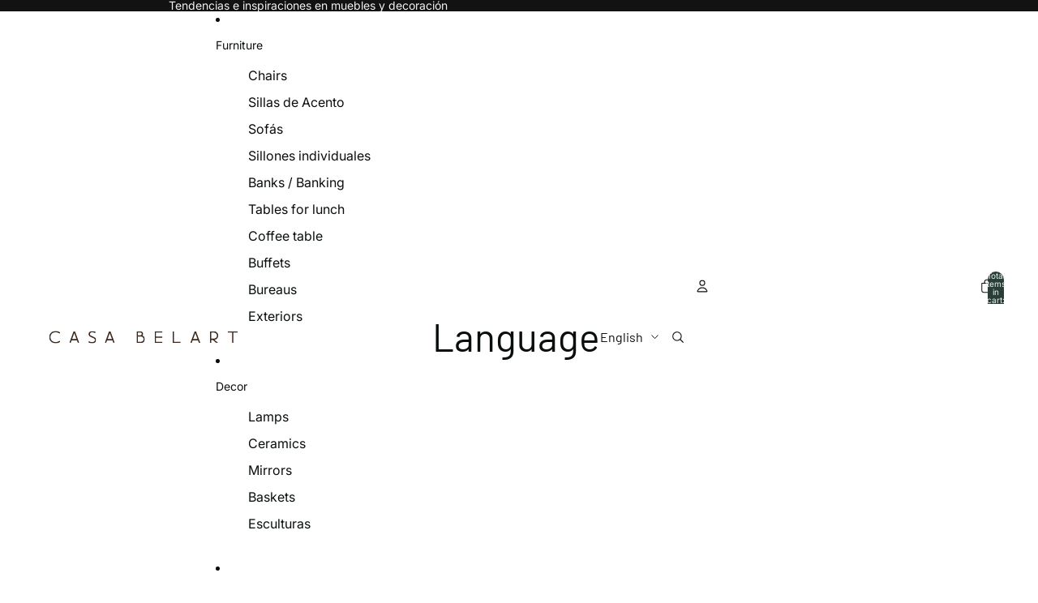

--- FILE ---
content_type: image/svg+xml
request_url: https://casabelart.mx/cdn/shop/files/Logo_Original.svg?height=82&v=1698468770
body_size: 1469
content:
<svg xmlns="http://www.w3.org/2000/svg" xmlns:xlink="http://www.w3.org/1999/xlink" width="1200" zoomAndPan="magnify" viewBox="0 0 900 269.999989" height="360" preserveAspectRatio="xMidYMid meet" version="1.0"><defs><clipPath id="68084287b8"><path d="M 67.871094 109.773438 L 113 109.773438 L 113 160.226562 L 67.871094 160.226562 Z M 67.871094 109.773438 " clip-rule="nonzero"/></clipPath><clipPath id="f582cbea0a"><path d="M 94.660156 114.941406 C 100.109375 114.941406 105.316406 116.839844 109.3125 120.285156 L 109.484375 120.429688 L 112.914062 116.53125 L 112.742188 116.382812 C 107.792969 112.121094 101.371094 109.773438 94.660156 109.773438 C 79.386719 109.773438 67.871094 120.617188 67.871094 134.996094 C 67.871094 149.375 79.386719 160.226562 94.660156 160.226562 C 101.371094 160.226562 107.792969 157.878906 112.742188 153.617188 L 112.914062 153.46875 L 109.484375 149.570312 L 109.3125 149.714844 C 105.316406 153.15625 100.109375 155.054688 94.660156 155.054688 C 81.757812 155.054688 73.089844 146.992188 73.089844 134.996094 C 73.089844 123.003906 81.757812 114.941406 94.660156 114.941406 " clip-rule="nonzero"/></clipPath><clipPath id="387021e953"><path d="M 149.21875 110.980469 L 190.097656 110.980469 L 190.097656 159.203125 L 149.21875 159.203125 Z M 149.21875 110.980469 " clip-rule="nonzero"/></clipPath><clipPath id="f281d2b85c"><path d="M 169.65625 118.601562 L 178.519531 142.664062 L 160.796875 142.664062 Z M 172.410156 110.980469 L 166.90625 110.980469 L 149.21875 159.015625 L 154.777344 159.015625 L 158.890625 147.835938 L 180.425781 147.835938 L 184.542969 159.015625 L 190.097656 159.015625 L 172.464844 111.128906 Z M 172.410156 110.980469 " clip-rule="nonzero"/></clipPath><clipPath id="3d824bfdc0"><path d="M 226.390625 109.914062 L 258.710938 109.914062 L 258.710938 160.421875 L 226.390625 160.421875 Z M 226.390625 109.914062 " clip-rule="nonzero"/></clipPath><clipPath id="a137abda7b"><path d="M 253.671875 136.773438 C 250.960938 134.71875 247.71875 133.410156 244.582031 132.140625 L 244.246094 132.007812 C 240.894531 130.648438 237.960938 129.402344 236.003906 127.941406 C 234.167969 126.566406 233.03125 125.191406 233.03125 122.582031 C 233.03125 120.394531 233.882812 118.65625 235.636719 117.265625 C 237.417969 115.855469 239.9375 115.082031 242.730469 115.082031 C 247.574219 115.082031 253.777344 118.476562 253.835938 118.515625 L 254.027344 118.617188 L 256.6875 114.1875 L 256.5 114.066406 C 256.433594 114.03125 249.710938 109.914062 242.730469 109.914062 C 238.757812 109.914062 235.082031 111.089844 232.382812 113.230469 C 229.476562 115.527344 227.8125 118.933594 227.8125 122.582031 C 227.8125 126.261719 229.605469 129.632812 232.859375 132.070312 C 235.535156 134.070312 238.742188 135.363281 241.832031 136.613281 L 242.273438 136.789062 C 245.601562 138.140625 248.519531 139.375 250.5 140.875 C 252.347656 142.277344 253.492188 143.679688 253.492188 146.351562 C 253.492188 149.375 252.410156 151.351562 249.878906 152.96875 C 247.855469 154.257812 244.800781 155.058594 241.902344 155.058594 C 233.980469 155.058594 230.144531 151.5 230.109375 151.460938 L 229.941406 151.304688 L 226.390625 155.097656 L 226.558594 155.25 C 226.613281 155.304688 232.257812 160.226562 241.898438 160.226562 C 245.914062 160.226562 249.75 159.191406 252.695312 157.3125 C 256.511719 154.878906 258.703125 150.886719 258.703125 146.351562 C 258.703125 142.636719 256.914062 139.230469 253.664062 136.773438 " clip-rule="nonzero"/></clipPath><clipPath id="4de7a6f5b3"><path d="M 293.140625 110.980469 L 334.019531 110.980469 L 334.019531 159.203125 L 293.140625 159.203125 Z M 293.140625 110.980469 " clip-rule="nonzero"/></clipPath><clipPath id="eeee4bb55c"><path d="M 313.582031 118.601562 L 322.441406 142.664062 L 304.71875 142.664062 Z M 316.332031 110.980469 L 310.828125 110.980469 L 293.140625 159.015625 L 298.699219 159.015625 L 302.8125 147.835938 L 324.347656 147.835938 L 328.464844 159.015625 L 334.019531 159.015625 L 316.386719 111.128906 Z M 316.332031 110.980469 " clip-rule="nonzero"/></clipPath><clipPath id="172b785bb9"><path d="M 421.980469 110.980469 L 456.03125 110.980469 L 456.03125 159.015625 L 421.980469 159.015625 Z M 421.980469 110.980469 " clip-rule="nonzero"/></clipPath><clipPath id="de6719917d"><path d="M 427.199219 132.492188 L 439.972656 132.492188 C 445.945312 132.492188 450.808594 137.261719 450.808594 143.113281 C 450.808594 148.96875 445.949219 153.742188 439.960938 153.742188 L 427.199219 153.84375 Z M 437.757812 127.367188 L 427.199219 127.367188 L 427.199219 116.113281 L 437.757812 116.113281 C 440.976562 116.113281 443.503906 118.585938 443.503906 121.738281 C 443.503906 124.890625 440.976562 127.367188 437.757812 127.367188 M 446.125 128.609375 C 447.800781 126.648438 448.722656 124.226562 448.722656 121.738281 C 448.71875 115.804688 443.804688 110.980469 437.757812 110.980469 L 421.980469 110.980469 L 421.980469 159.015625 L 439.972656 158.871094 C 448.828125 158.871094 456.03125 151.800781 456.03125 143.117188 C 456.03125 136.738281 452.148438 131.078125 446.121094 128.609375 " clip-rule="nonzero"/></clipPath><clipPath id="2cae62816e"><path d="M 495.449219 110.980469 L 527.851562 110.980469 L 527.851562 116.148438 L 495.449219 116.148438 Z M 495.449219 116.148438 L 500.671875 116.148438 L 500.671875 132.414062 L 495.449219 132.414062 Z M 495.449219 132.414062 L 527.039062 132.414062 L 527.039062 137.582031 L 495.449219 137.582031 Z M 495.449219 137.582031 L 500.671875 137.582031 L 500.671875 153.84375 L 495.449219 153.84375 Z M 495.449219 153.84375 L 527.851562 153.84375 L 527.851562 159.015625 L 495.449219 159.015625 Z M 495.449219 153.84375 " clip-rule="nonzero"/></clipPath><clipPath id="4c68f855b5"><path d="M 568.722656 110.980469 L 573.945312 110.980469 L 573.945312 153.84375 L 568.722656 153.84375 Z M 568.722656 153.84375 L 601.292969 153.84375 L 601.292969 159.015625 L 568.722656 159.015625 Z M 568.722656 153.84375 " clip-rule="nonzero"/></clipPath><clipPath id="adac9b6193"><path d="M 640.152344 110.980469 L 681.1875 110.980469 L 681.1875 159.203125 L 640.152344 159.203125 Z M 640.152344 110.980469 " clip-rule="nonzero"/></clipPath><clipPath id="889a6becbf"><path d="M 660.589844 118.601562 L 669.453125 142.664062 L 651.726562 142.664062 Z M 663.339844 110.980469 L 657.839844 110.980469 L 640.152344 159.015625 L 645.707031 159.015625 L 649.824219 147.835938 L 671.355469 147.835938 L 675.472656 159.015625 L 681.027344 159.015625 L 663.394531 111.128906 Z M 663.339844 110.980469 " clip-rule="nonzero"/></clipPath><clipPath id="6ecb50ef5d"><path d="M 719.851562 110.980469 L 754 110.980469 L 754 159.203125 L 719.851562 159.203125 Z M 719.851562 110.980469 " clip-rule="nonzero"/></clipPath><clipPath id="6951a718c4"><path d="M 725.070312 116.148438 L 734.886719 116.148438 C 742.527344 116.148438 748.289062 121.492188 748.289062 128.574219 C 748.289062 135.652344 742.527344 140.996094 734.886719 140.996094 L 725.070312 140.996094 Z M 753.507812 128.574219 C 753.507812 118.710938 745.332031 110.980469 734.886719 110.980469 L 719.851562 110.980469 L 719.851562 159.015625 L 725.070312 159.015625 L 725.070312 146.167969 L 730.910156 146.167969 L 746.304688 159.015625 L 753.90625 159.015625 L 738.195312 145.898438 C 747.238281 144.449219 753.507812 137.386719 753.507812 128.574219 " clip-rule="nonzero"/></clipPath><clipPath id="7bc5348135"><path d="M 791.957031 110.980469 L 832.128906 110.980469 L 832.128906 116.148438 L 791.957031 116.148438 Z M 809.429688 116.148438 L 814.65625 116.148438 L 814.65625 159.015625 L 809.429688 159.015625 Z M 809.429688 116.148438 " clip-rule="nonzero"/></clipPath></defs><g clip-path="url(#68084287b8)"><g clip-path="url(#f582cbea0a)"><path fill="#3e291e" d="M 67.871094 109.773438 L 112.910156 109.773438 L 112.910156 160.226562 L 67.871094 160.226562 Z M 67.871094 109.773438 " fill-opacity="1" fill-rule="nonzero"/></g></g><g clip-path="url(#387021e953)"><g clip-path="url(#f281d2b85c)"><path fill="#3e291e" d="M 149.21875 110.980469 L 190.097656 110.980469 L 190.097656 159.015625 L 149.21875 159.015625 Z M 149.21875 110.980469 " fill-opacity="1" fill-rule="nonzero"/></g></g><g clip-path="url(#3d824bfdc0)"><g clip-path="url(#a137abda7b)"><path fill="#3e291e" d="M 226.390625 109.914062 L 258.710938 109.914062 L 258.710938 160.226562 L 226.390625 160.226562 Z M 226.390625 109.914062 " fill-opacity="1" fill-rule="nonzero"/></g></g><g clip-path="url(#4de7a6f5b3)"><g clip-path="url(#eeee4bb55c)"><path fill="#3e291e" d="M 293.140625 110.980469 L 334.019531 110.980469 L 334.019531 159.015625 L 293.140625 159.015625 Z M 293.140625 110.980469 " fill-opacity="1" fill-rule="nonzero"/></g></g><g clip-path="url(#172b785bb9)"><g clip-path="url(#de6719917d)"><path fill="#3e291e" d="M 421.980469 110.980469 L 456.03125 110.980469 L 456.03125 159.015625 L 421.980469 159.015625 Z M 421.980469 110.980469 " fill-opacity="1" fill-rule="nonzero"/></g></g><g clip-path="url(#2cae62816e)"><path fill="#3e291e" d="M 495.449219 110.980469 L 527.847656 110.980469 L 527.847656 159.015625 L 495.449219 159.015625 Z M 495.449219 110.980469 " fill-opacity="1" fill-rule="nonzero"/></g><g clip-path="url(#4c68f855b5)"><path fill="#3e291e" d="M 568.722656 110.980469 L 601.292969 110.980469 L 601.292969 159.015625 L 568.722656 159.015625 Z M 568.722656 110.980469 " fill-opacity="1" fill-rule="nonzero"/></g><g clip-path="url(#adac9b6193)"><g clip-path="url(#889a6becbf)"><path fill="#3e291e" d="M 640.152344 110.980469 L 681.027344 110.980469 L 681.027344 159.015625 L 640.152344 159.015625 Z M 640.152344 110.980469 " fill-opacity="1" fill-rule="nonzero"/></g></g><g clip-path="url(#6ecb50ef5d)"><g clip-path="url(#6951a718c4)"><path fill="#3e291e" d="M 719.851562 110.980469 L 753.90625 110.980469 L 753.90625 159.015625 L 719.851562 159.015625 Z M 719.851562 110.980469 " fill-opacity="1" fill-rule="nonzero"/></g></g><g clip-path="url(#7bc5348135)"><path fill="#3e291e" d="M 791.957031 110.980469 L 832.128906 110.980469 L 832.128906 159.015625 L 791.957031 159.015625 Z M 791.957031 110.980469 " fill-opacity="1" fill-rule="nonzero"/></g></svg>